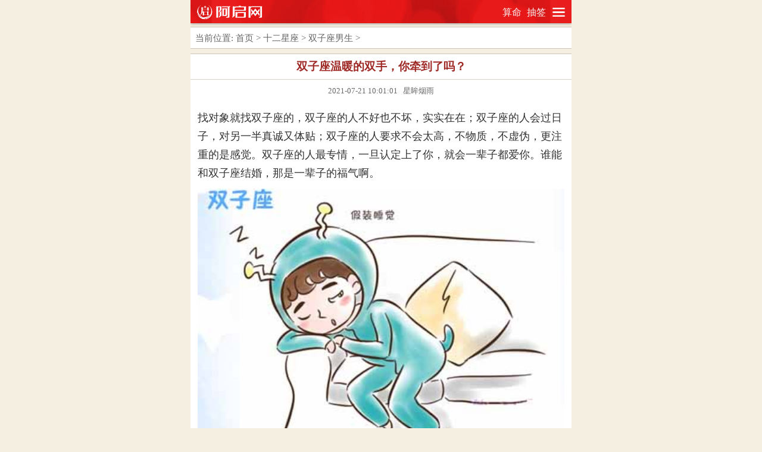

--- FILE ---
content_type: text/html; Charset=UTF-8
request_url: https://m.aqioo.com/shuangzizuo/nansheng/114870.html
body_size: 5500
content:
<!DOCTYPE html>
<html>
<head>
<meta http-equiv="Content-Type" content="text/html; charset=utf-8" />
<title>双子座温暖的双手，你牵到了吗？_阿启网</title>
<meta name="keywords" content="双子座,温暖,双手,你牵,到了,对象,双子座,不好,不坏,实" />
<meta name="description" content="找对象就找双子座的，双子座的人不好也不坏，实实在在；双子座的人会过日子，对另一半真诚又体贴；双子座的人要求不会太高，不物质，不虚伪，更注重的是感觉。双子座的人最专情，一旦认定上了你，就会一辈子都爱你。谁能和双子座结婚，那是一辈子的福气" />
<meta name="viewport" content="width=device-width, initial-scale=1.0, maximum-scale=1.0, minimum-scale=1.0, user-scalable=no" />
<meta http-equiv="Cache-Control" content="no-siteapp" /> 
<meta name="applicable-device" content="mobile">
<meta name="MobileOptimized" content="width"/>
<meta name="HandheldFriendly" content="true"/>
<link rel="shortcut icon" href="https://i.aqioo.com/favicon.ico" />
<link href="https://i.aqioo.com/css/mobile_new.css?v0317" rel="stylesheet" media="screen" type="text/css" />
<script src="https://i.aqioo.com/js/jquery.min.js" type="text/javascript"></script>
<script src="https://i.aqioo.com/js/mobile_new.js?v0321" type="text/javascript"></script>
<link rel="canonical" href="https://www.aqioo.com/shuangzizuo/nansheng/114870.html"/>
</head>
<body>
<div id="loading" class="loader"><div class="loader-animate"></div></div>
<div class="wrapper">
		<div class="header">
		<div class="logo_m">
			<a href="/"><img src="https://i.aqioo.com/img/logo_mobile.png" height="28" border="0"></a>
		</div>
		<div class="sitemap">
			<a href="/site/sitemap.html"><img src="https://i.aqioo.com/img/nav_more.png" width="23" height="19" border="0"></a>
		</div>
		<div class="mini_nav">
		<a href="/bazi/">算命</a>
		<a href="/lingqian/">抽签</a>
		</div>		
	</div>

	<div class="place">当前位置: <a href="/">首页</a> > <a href="/12xingzuo/">十二星座</a> &gt; <a href="/shuangzizuo/nansheng/">双子座男生</a>  > </div>
	<div class="viewbox">
		<div class="title"><h2>双子座温暖的双手，你牵到了吗？</h2></div>
		<div class="info"><small>2021-07-21 10:01:01 &nbsp; 星眸烟雨 </small></div>
		<div class="content">
			<div class="read-content">
			<p>找对象就找双子座的，双子座的人不好也不坏，实实在在；双子座的人会过日子，对另一半真诚又体贴；双子座的人要求不会太高，不物质，不虚伪，更注重的是感觉。双子座的人最专情，一旦认定上了你，就会一辈子都爱你。谁能和双子座结婚，那是一辈子的福气啊。</p>
<p class="center"><img style="width:100%;" border="0" alt="双子座温暖的双手，你牵到了吗？" src="https://i.aqioo.com/uploads/allimg/150908/1_150908183220_1.jpg" /></p>
<p>双子座吃软不吃硬；经常口是心非；很乐观又很悲观；安全感不多；有点感性；有些话即使害怕错过也不说；常常被人骗；小敏感；小洁癖；小心软；害怕受伤；总说自己不孤单，其实很寂寞；对陌生人冷冷的，熟悉后就嘻嘻哈哈；总表现的很坚强，其实很软弱；总被人误解，却不愿解释。</p>
<p>双子座，不爱说话，外表冰冷高傲，让人无法接近；似乎是天生的悲观主义者，因为理性的完美主义而瞻前顾后；总是低头默默地自卑，却永远没有害人的勇气；绝对不会在你困难的时候离你而去，会坚强的陪你度过难关；在面对痛苦挫折的时候，往往勇敢得令人佩服。</p>
<p>双子座明明在深爱，却表达不完美；明知要放弃，却不甘心就此离开；明知无前路，心却早已收不回来；明知要等待，却傻傻独自寂寞；明明不联系，却会拼命的想起对方！有时候，双子表面看起来，可以很开朗很活泼，其实内心却在偷偷流泪，你永远不会知道；所以请好好珍惜！</p>

			</div>
		</div>		
	</div>
	
<div class="listbox">
	<div class="title">
		<h2><span>❂</span> 大师测算：</h2>
	</div>
	<div class="list">
	<ul class="arc">	
	<li><a class="inlink"  href="https://vip.aqioo.com/vip/gn/?from=art114870">「流年」2026年运势祥批! <span class="red">助你马年行大运</span></a></li>
	<li><a class="inlink"  href="https://vip.aqioo.com/vip/th/?from=art114870">「爱情」八字桃花命书解读一生爱情姻缘 <span class="red">最新!</span></a></li>
	<li><a class="inlink"  href="https://vip.aqioo.com/vip/zw/?from=art114870">「紫微」紫微斗数详批一生命格 <span class="green">超准!</span></a></li>
	<li><a class="inlink"  href="https://vip.aqioo.com/vip/jp/?from=art114870">「命运」<strong>大师八字祥批你的性格，财运，事业</strong></a></li>	
	<li><a class="inlink"  href="https://vip.aqioo.com/vip/ys/?from=art114870">「运势」未来三个月运势详批，月来月好运! </a></li>	
	<li><a class="inlink"  href="https://vip.aqioo.com/vip/hh/?from=art114870"><span class="red">「婚姻」八字合婚，专业精准婚姻测评</span></a></li>	
	<li><a class="inlink"  href="https://vip.aqioo.com/vip/xm/?from=art114870">「姓名」姓名学详批，精准掌握名字正能量</a></li>
	<li><a class="inlink"  href="https://vip.aqioo.com/vip/hx/?from=art114870"><span class="blue">「姻缘」翻开婚缘簿，洞悉未来十年姻缘发展</span></a></li>
	<li><a class="inlink"  href="https://vip.aqioo.com/vip/cy/?from=art114870">「财运」八字精批财运：助你掌握财富先机</a></li>
	<li><a class="inlink"  href="https://vip.aqioo.com/vip/ld/?from=art114870">「前世」六道轮回转世书，揭秘你的前世今生</a></li>		
	</ul>
	</div>
</div>
<div class="listbox">
	<div class="title">
		<h2><span>❂</span> 有事求卦，预知前程祸福：</h2>
	</div>
	<div class="content">卜筮之道，源自易理，配合天地人三道之气，推演人事物生死旺衰；古人曰：“至诚之道可以先知”。</div>
	<div class="list">
	<ul class="sm">
	<li>
	<a href="https://vip.aqioo.com/wenshi/yao/?n=11&from=art114870"><span class="red">女问婚姻</span></a></li>
	<li><a href="https://vip.aqioo.com/wenshi/yao/?n=1&from=art114870">男问婚姻</a></li>
	<li><a href="https://vip.aqioo.com/wenshi/yao/?n=3&from=art114870"><span class="green">问工作</span></a></li>
	<li><a href="https://vip.aqioo.com/wenshi/yao/?n=12&from=art114870">女问恋爱</a></li>
	<li><a href="https://vip.aqioo.com/wenshi/yao/?n=2&from=art114870">男问恋爱</a></li>
	<li><a href="https://vip.aqioo.com/wenshi/yao/?n=4&from=art114870">问考学</a></li>
	<li><a href="https://vip.aqioo.com/wenshi/yao/?n=7&from=art114870">问子女</a></li>
	<li><a href="https://vip.aqioo.com/wenshi/yao/?n=8&from=art114870">问健康</a></li>
	<li><a href="https://vip.aqioo.com/wenshi/yao/?n=9&from=art114870">问出行</a></li>
	<li><a href="https://vip.aqioo.com/wenshi/yao/?n=10&from=art114870">问置业</a></li>
	<li><a href="https://vip.aqioo.com/wenshi/yao/?n=5&from=art114870">问财运</a></li>
	<li><a href="https://vip.aqioo.com/wenshi/yao/?n=6&from=art114870">问合作</a></li>	
	</ul>
	</div>
</div><div class="listbox">
	<div class="title">
		<h2><span>❂</span> 算命精选</h2>
	</div>
	<div class="list">
		<ul class="sm">
			<li><a href="/bazi/">八字算命</a></li>
			<li><a href="/chenggu/">称骨算命</a></li>
			<li><a href="/suanming/">农历算命</a></li>
			<li><a href="/shengri/">生日密码</a></li>
			<li><a href="/chepai/">车牌吉凶</a></li>
			<li><a href="/dafen/">姓名打分</a></li>
			<li><a href="/gongsiceming/">公司测名</a></li>
		</ul>
	</div>
</div>

<div class="listbox">
	<div class="title">
		<h2><span>❂</span> 缘分配对</h2>
	</div>
	<div class="list">
		<ul class="sm">
			<li><a href="/xmpd/">姓名配对</a></li>
			<li><a href="/sxpd/">生肖配对</a></li>
			<li><a href="/hehun/">八字合婚</a></li>
			<li> <a href="/xingzuopeidui/">星座配对</a></li>
			<li><a href="/xxpd/">血型配对</a></li>
		</ul>
	</div>
</div>

<div class="listbox">
	<div class="title">
		<h2><span>❂</span> 灵签抽签</h2>
	</div>
	<div class="list">
		<ul class="sm">
		<li><a href="/lingqian/guanyin/">观音灵签</a></li>
		<li><a href="/lingqian/guandi/">关帝灵签</a></li>
		<li><a href="/lingqian/lvzu/">吕祖灵签</a></li>
		<li><a href="/lingqian/mazu/">妈祖灵签</a></li>
		<li><a href="/lingqian/yuelao/">月老灵签</a></li>
		<li><a href="/lingqian/daxian/">大仙灵签</a></li>
		</ul>
	</div>
</div>

<div class="listbox">
	<div class="title">
		<h2><span>❂</span> <a href="/12xingzuo/">十二星座</a></h2>
	</div>
	<div class="list">
		<ul class="sm">
			<li><a title="白羊座,白羊,白羊男,白羊女,白羊座男生,白羊座女生" href="/baiyangzuo/">白羊</a></li>
			<li><a title="金牛座,金牛,金牛男,金牛女,金牛座男生,金牛座女生" href="/jinniuzuo/">金牛</a></li>
			<li><a title="双子座,双子,双子男,双子女,双子座男生,双子座女生" href="/shuangzizuo/">双子</a></li>
			<li><a title="巨蟹座,巨蟹,巨蟹男,巨蟹女,巨蟹座男生,巨蟹座女生" href="/juxiezuo/">巨蟹</a></li>
			<li><a title="狮子座,狮子,狮子男,狮子女,狮子座男生,狮子座女生" href="/shizizuo/">狮子</a></li>
			<li><a title="处女座,处女,处女男,处女女,处女座男生,处女座女生" href="/chunvzuo/">处女</a></li>
			<li><a title="天秤座,天秤,天秤男,天秤女,天秤座男生,天秤座女生" href="/tianchengzuo/">天秤</a></li>
			<li><a title="天蝎座,天蝎,天蝎男,天蝎女,天蝎座男生,天蝎座女生" href="/tianxiezuo/">天蝎</a></li>
			<li><a title="射手座,射手,射手男,射手女,射手座男生,射手座女生" href="/sheshouzuo/">射手</a></li>
			<li><a title="摩羯座,摩羯,摩羯男,摩羯女,摩羯座男生,摩羯座女生" href="/mojiezuo/">摩羯</a></li>
			<li><a title="水瓶座,水瓶,水瓶男,水瓶女,水瓶座男生,水瓶座女生" href="/shuipingzuo/">水瓶</a></li>
			<li><a title="双鱼座,双鱼,双鱼男,双鱼女,双鱼座男生,双鱼座女生" href="/shuangyuzuo/">双鱼</a></li>
		</ul>
	</div>
</div>	
	<div class="listbox">
		<div class="title">
			<h2><span>❂</span> 相关阅读：</h2>
		</div>
		<div class="list">
			<ul class="arc">
				<li><a href="/shuangzizuo/nansheng/12665.html" target="_blank" title="双子座男生性格的腹黑度">双子座男生性格的腹黑度</a></li>
<li><a href="/shuangzizuo/nansheng/13240.html" target="_blank" title="双子座男生的性格">双子座男生的性格</a></li>
<li><a href="/shuangzizuo/nansheng/12358.html" target="_blank" title="双子座男生的爱情"><font color="">双子座男生的爱情</font></a></li>
<li><a href="/shuangzizuo/nansheng/12307.html" target="_blank" title="双子座男生喜欢女生的表现"><font color="#339900">双子座男生喜欢女生的表现</font></a></li>
<li><a href="/shuangzizuo/nansheng/13216.html" target="_blank" title="双子座男生心中最理想的妻子"><font color="">双子座男生心中最理想的妻子</font></a></li>
<li><a href="/shuangzizuo/nansheng/114853.html" target="_blank" title="双子座的象征意义"><font color="">双子座的象征意义</font></a></li>

			</ul>
		</div>
	</div>	
<script type="text/javascript">$("#loading").fadeOut("slow");</script>	
<div id="btn_float">			
	<a href="#top"><div class="btn_top" id="btn_top"></div></a>
</div>
<script type="text/javascript">setpFooter();</script>
<div class="footer">
	<p><a href="/site/about.html">关于本站</a> &nbsp; <a href="/site/privacy.html">隐私声明</a>  &nbsp; <a href="/site/noblame.html">免责声明</a> </p>	
	<p class="f12 gray p10">阿启网 手机版 &copy;  2008-2026</p>
</div>
<span style="display:none">
	<script>
		var _hmt = _hmt || [];
		(function() {
			 var hm = document.createElement("script");
			 hm.src = "https://hm.baidu.com/hm.js?bcc89e201aa2eace4d239e51423084bb";
			 var s = document.getElementsByTagName("script")[0]; 
			 s.parentNode.insertBefore(hm, s);
		})();
	</script>
</span>

--- FILE ---
content_type: text/css
request_url: https://i.aqioo.com/css/mobile_new.css?v0317
body_size: 5137
content:
body,dd,dl,dt,form,h1,h2,h3,h4,h5,h6,li,ol,p,ul{margin:0;padding:0}
li,ol,ul{list-style:none;overflow:hidden}
html,body {margin: 0 auto;max-width:640px;padding:0;font-size:16px;background-color:#f5efe2;color:#333;}
a{color:#483724;text-decoration:none;}
a,button,input{-webkit-tap-highlight-color:rgba(255,0,0,0);}
.clear{clear:both;}
.fright{float:right;}
img {margin:0;}
hr{height:1px;border:none;border-top:1px dotted #666;}

.wrapper{overflow:hidden;width:100%;}
.header{margin:0;z-index: 9999;height:39px;overflow:hidden;line-height:20px;width:100%;background:#8C598C url(/img/menu_bg.gif) center 0;background-size:auto 40px;box-shadow:0 0 5px rgba(0,0,0,.5)}
.header .logo_m{float:left;padding:6px 0 0 10px;}
.header .mini_nav{float:right;color:#fff;margin-top:11px;padding:0 5px;text-align:right;}
.header .mini_nav a{color:#f6f6f6;margin-right:5px;}
.header .sitemap{float:right;width:23px;margin-top:11px;text-align:right;margin-right:10px;}

.class_nav{margin-top:6px;font-size:14px;overflow:hidden;}
.class_nav a{color:#666;padding:6px 6px 4px 6px;margin:auto 3px;border:1px solid #cfc4b6;border-radius:2px;background-color:#fff;line-height: 32px;}
.nav{text-align:center; width:100%; font-size:15px; font-weight:800; padding-bottom:4px;}
.nav ul{list-style-type:none;margin:0px auto;padding-left:0px;width:100%;border-left:#cfc4b6 1px solid;border-top:#cfc4b6 1px solid;overflow:hidden;}
.nav li{float:left;width:14.0%;text-align:center;border-right:#ede2cb 1px solid; border-bottom:#ede2cb 1px solid;line-height:32px;}

.correl{font-size:14px;overflow:hidden;text-align:center;}
.correl ul{padding:0;margin:0;float:left; width:100%;border-left:#cfc4b6 1px solid;border-top:#cfc4b6 1px solid;}
.correl ul li{float:left;width:24.62%;padding-top:1px;line-height:30px; border-right:#ede2cb 1px solid; border-bottom:#ede2cb 1px solid;}
.correl ul li a{color:#444;}
.correl ul li.c3{width:33%;}
.correl ul li.c4{width:24.6%;}
.correl ul li.c5{width:19.6%;}
.correl ul li.c6{width:16.3%;}
.correl ul li.onfocus{background-color:#eee;}

/* slide */
.focus {overflow: hidden;}
.fbox{width: 100%;margin: 0;overflow: hidden;}
.focus ul {width: 100%; height: 138px;}
.focus li {float: left; width: 130px; padding:3px;margin: 0;overflow: hidden; height: 130px;}
.focus li img {width: 130px; height: 130px; display: block;}
.focus li a { display: block }
.focus li span { text-align: center;position: relative; top: -25px; line-height: 25px; height: 25px; background: #000;opacity: 0.8; display: block; padding: 0 5px; overflow: hidden; color: #fff; font-size: 12px;}
.dm_focus ul { height: auto; }
.dm_focus li { margin: 0; padding: 0; height: auto; position: relative }
.dm_focus li img {width: 100%; height: auto;}
.dm_focus li span { position: absolute; bottom: 0; top: auto; width: 100%; }
.focus .nobor {dborder: none;}

/* three */
.top_arc dd {border-bottom: dashed 1px #eee;padding: 5px 0; }
.top_arc dd.cl3 {border: none }
.top_arc dd span {float: left; margin: 7px 6px 0; }
.top_arc dd span a {display: block; width: 50px; height: 50px; background: #f3bbd1; border-radius: 50%; text-align: center; line-height: 50px; color: #fff; font-size: 20px; }
.top_arc dd.cl2 span a {background: #b7daf0 }
.top_arc dd.cl3 span a {background: #ffc396 }
.top_arc dd h2 {font-size: 18px;height: 28px; line-height: 28px;text-align:left;overflow: hidden; }
.top_arc dd h2 a {color: #ea6491 }
.top_arc dd.cl2 h2 a {color: #5cabdd }
.top_arc dd.cl3 h2 a {color: #f57210 }
.top_arc dd ul li { line-height: 22px;}
.top_arc dd ul li small {line-height: normal; color:#489ed5; margin-right: 4px; }
.top_arc dd ul li small a {color:#489ed5}

/* 12xingzuo */
.xingzuo_box{width:100%;margin:4px auto;height:auto;overflow:hidden;padding-top:0px}
.xingzuo_box li{float:left;width:16.6%;height:30px;line-height:30px;text-align:center}
.xingzuo_box li a{color:#fff;font-size:16px;background:#F06A6A;padding:3px 20%}
.xingzuo_box li a:visited{color:#fff;}

.place{margin:6px 0 0 0;height:35px;line-height:36px;background:#fff;padding-left:8px;border-top:1px solid #cfc4b6;border-bottom:1px solid #cfc4b6;font-size:15px;color:#666;}
.place a{color:#666;}
.viewbox{margin:8px 0 2px 0;background:#fff;border-top:1px solid #cfc4b6;border-bottom:1px solid #cfc4b6;}
.viewbox .title{padding:8px 0;border-bottom:1px solid #dcd3c9;color:#333;}

.sub_title{padding-left:10px;font-size:16px;}
.viewbox h2{font-size:120%;text-align:center;color:#9f2925;}
.viewbox h3{padding-left: 15px; line-height: 30px; border-left: 5px solid #9f2925; font-size: 18px; background: #F5F5F5; margin: 8px 0;}
.viewbox h3.c-title{color: #8B5D37;border:0;}

.viewbox .info{color:#666;text-align:center;padding:5px;line-height:25px;}
.viewbox .content{color:#666;text-align:left;padding-top:5px;line-height:150%;}
.viewbox .content .yunshi a{color:#FFF;}
/*.viewbox .content a{color:#00F;text-decoration: none;border-bottom-width: 1px;border-bottom-style: dotted;border-bottom-color: #5c3716;}*/

.viewbox .tbzb{margin:15px auto;line-height:1px;padding:0px 10px;font-size:12px;color:#252525;}
.viewbox .tbzb table{margin:auto;border-collapse:collapse;border:1px solid #c9c9c9;width:100%;}
.viewbox .tbzb table td{font-size:14px;line-height:32px;border:1px solid #c9c9c9; padding:5px;text-align:center;}

.viewbox .inform,.inform_vip{font-size:100%;margin:8px 8px 8px 8px;padding:12px 0px 12px 0px;background-color:#f2f2f2;line-height:42px;}
.viewbox .inform form,.inform_vip form{width:90%;margin:auto;}
.viewbox .inform .cmint,.viewbox .inform_vip .cmint{padding: 2px;font-size:16px;line-height: 26px;color:#333;height:26px;border:1px solid #d0ad9a;background-color:#fff;margin-bottom:6px;}

.zbbtn,.zbbtn2{font-size:14px;color:#fff;height:32px;width:92px;border:1px solid #fd9e35;border-radius:3px;background:#fd9e35 url(/img/cs_btn.png) no-repeat;background-position: 0 0;text-align:center;outline:none;line-height:24px;margin-top:6px;}
.viewbox .corr_nav{margin:auto 20px;font-size:100%;} 
.viewbox .content{margin:8px 12px;font-size:110%;color:#333;}
.viewbox .content p {margin-bottom: 10px;line-height: 180%;}
.viewbox .content a {color:#00F;text-decoration: none;border-bottom-width: 1px;border-bottom-style: dotted;border-bottom-color: #5c3716;}
.viewbox .moreinfo{margin:5px 12px;color:gray;}
.viewbox .note{float:right;width:70px;border: 1px solid #ccc;font-size: 14px;border-radius:8px;color:#aaa;text-align: center;line-height: 24px; margin-bottom: 10px;}

.yunshi{margin-bottom:20px;text-align:center;}
.yunshi .ys_btn{background-color:#fa9e00;outline:none;border:1px #fa9e00 solid;border-radius:4px;height:35px;color:#fff;width:90%;margin:auto;font-size:16px;}
.yunshi a{width:95%;font-size:16px;overflow: hidden;border: 0;text-align: center;margin:5px auto 10px auto;height:38px;line-height:38px;background:#9f2925;color:#fff;border-radius: 6px;display:block;-webkit-appearance: none;}

.viewbox .content .sm_list{width:95%;margin:auto;}
.viewbox .content .sm_list a{padding:4px 8px 4px 8px;height:26px;color:#666;margin:0px 3px;line-height:42px;background-color:#fff2e8;border:1px #ffe3ca solid;border-radius:4px;}
.viewbox .content .sm_list a.this{background-color:#fff;color:#ffa859;}
.listbox {margin:10px 0;background:#fff;border-top:1px solid #cfc4b6;border-bottom:1px solid #cfc4b6;overflow:hidden;}
.viewbox .content .sm_list li{width:33%;list-style-type:none;float:left;padding:0;margin:0 auto;text-align:center;}

.listbox .title{height:35px;line-height:35px;border-bottom:1px solid #DCD3C9;}
.listbox .title h2{float: left;font-size:100%;padding-left:10px;color:#555;}
.listbox .title h2 span{color:#9f2925;font-size:18px;}
.listbox .title .more{float:right;padding-right:20px;padding-top:3px;margin:0;line-height: 32px;}
.listbox .title .more a{color:#ff7209;font-size:14px;}
.listbox .content{padding:10px;line-height:150%;line-height:150%;}

.list ul {margin:0;padding:0;}
.list ul.sm{margin:8px 10px}
.list ul.sm li{width: 30%;float: left;display: block;border-radius: 5px;white-space:nowrap;text-align:center;padding:6px 0px;list-style-type:none;background-color:#F2F2F2;margin:5px 3px;}
.list ul.sm li a{margin:auto 8px;padding:3px 8px;color:#434343;border-radius: 4px;}

.list ul.arc{margin:2px 5px}
.list ul.arc li{padding:4px 4px 4px 12px;border-bottom:1px solid #f2f2f2;list-style-type:none;background-size:20px auto;background: url(/img/arrow.gif) center left no-repeat;margin-left:5px;font-size:16px;line-height:180%;}
.list ul.arc li a{display:block;}
.list ul.arc li a:active{background-color:#f2f2f2;}

.pagelist{padding:2px 10px 15px 10px;line-height:normal;overflow:hidden;}
.pagelist li{list-style-type:none;float:left;margin:5px 5px;float:left;font:12px/1.5 Tahoma,Helvetica,Arial,sans-serif;padding:3px 6px;text-align:center;height:16px;border:1px solid #ccc;}
.pagelist .thisclass{color:#f00;}
.pagelist a,.pagelist span.pageinfo{display:block;color:#666;font-weight:normal;text-decoration:none;letter-spacing:0px;}

.footer{ text-align:center; margin:0; padding:10px 0;}
.footer a{color:#d9c08e;}

/* pic_list */
.pic_list {margin:0 10px;}
.pic_list ul{width:100%;margin: 0 auto;}
.pic_list li{padding: 10px 0px;margin:0;border-bottom: 1px dashed #ddd;overflow:hidden;list-style: none;}
.pic_list li.text{padding: 10px 5px 10px 12px;margin:0;background-size:20px auto;background: url(/img/arrow.gif) center left no-repeat;border-bottom:1px solid #f2f2f2;overflow:hidden;list-style: none;}
.pic_list li:last-child{border:0;}
.pic_list li a{display:block; overflow:hidden; }
.pic_list dl{margin:0;padding:0;}
.pic_list dt{width:120px; height:80px; float:left; margin-right:10px; position:relative;}
.pic_list dt img{height:80px;width:120px;object-fit:cover;position:absolute;}
.pic_list dd p{font-size:14px;color: #999;}
.pic_list dd .date{margin-top:20px;}
.pic_list dd .h3{font-size:18px;font-weight:normal;line-height:150%;position:relative; color: #333;word-wrap:break-word;word-break:normal; -webkit-line-clamp: 1;line-clamp: 1;-webkit-box-orient: vertical;box-orient: vertical;}

.gray,.gray a{color:Gray;}
.f12{font-size:12px;}
.p10{padding:10px;}
.mt10{margin-top:10px;}
.red{color:red;}
.blue{color:blue;}
.green{color:green;}
.yellow{color: #b36512;}
.purple{color:#800080;}
.clear{clear:both;overflow:hidden;display:block;font-size:0;height:0;line-height:0;}
.fright{float:right;}
.center{text-align:center;}

/* form */
dd.form{font-size:16px;padding:5px 10px;}
.ipt {border: 1px solid #d0ad9a;background: #fff;padding: 2px;font-size: 16px;color: #333;line-height: 26px;}
.select {color: #3e4144;font-size: 14px;line-height: 26px;padding: 2px;border: 1px solid #d0ad9a;height:34px;}
.line {border-top: 1px dashed #dcc4b0;margin: 8px;}
.button{width:100%;font-size:16px;overflow: hidden;border: 0;text-align: center;margin:5px auto 10px auto;height:38px;line-height:38px;background:#F06A6A;color:#fff;border-radius: 6px;display:block;-webkit-appearance: none;}
.sbutton{width:50px;overflow: hidden;font-size:14px;margin: 5px; padding:8px;font-weight:bold;border-radius: 5px;border: 0;text-align: center;text-decoration: none;background:#F06A6A;color:#fff;-webkit-appearance: none;}

/* loader */
.loader{background-color:#FFFFFF;position: fixed;left: 0px;top: 0px;width: 100%;height: 100%;z-index:100000;}
.loader-animate{background:url([data-uri]);background-size:100% 100%;width:34px;height:34px;position:fixed;top:50%;left:50%;margin:-17px 0 0 -17px;-webkit-animation:loading-rotate 1s linear infinite;animation:loading-rotate 1s linear infinite}
@-webkit-keyframes loading-rotate{0%{-webkit-transform:rotate(0deg);transform:rotate(0deg)}to{-webkit-transform:rotate(1turn);transform:rotate(1turn)}}
@keyframes loading-rotate{0%{-webkit-transform:rotate(0deg);transform:rotate(0deg)}to{-webkit-transform:rotate(1turn);transform:rotate(1turn)}}

/* float */
#btn_float{display:none;position: fixed;z-index: 10000;right:10px;bottom:60px;}
.btn_top{opacity:.8;background:#666 url(/img/to_top.png) center 50% no-repeat;border-radius:24px;width:45px;height:45px;display:block;}

/* read all */
.read-content{overflow: hidden;width: 100%;}
.read-content img{width:100%;}
.read-box{ position: relative; z-index: 9; padding: 0 0 10px; margin-top: -220px; text-align: center; }
.read_mask {height: 200px; background: -webkit-gradient(linear,0 top,0 bottom,from(rgba(255,255,255,0)),to(#FFF)); background: -o-linear-gradient(bottom,rgba(255,255,255,.1),rgba(255,255,255,0)); }
.read-box .read_mod {background-color: #FFF; }
.read-button, .read-button:focus, .read-button:link, .read-button:visited {font-size: 1rem; color: #FF6651; background: #FFF; border-radius: .25rem; border: 1px solid #9f2925; line-height: 1.875rem; }
.read-box .read_mod a{border: 1px solid #9f2925; width: 15rem; height: 2.5rem; line-height: 2.5rem; display:inline-block; vertical-align: top;color:#9f2925;}
.read-box .read_mod a:hover{color:#9f2925;}
.read-box .read_mod img{ display:inline; width: .9375rem; height: auto; margin: 1.0625rem 0 0 .3125rem; vertical-align: top; }

.QXTsxyun .fl{float:left;}
.QXTsxyun .fr{float:right;}
.QXTsxyun{overflow:hidden; border:#DCD3C9 solid 1px;margin:10px 3px;background:#FFF;border-radius:2px;}
.QXTsxyun .sxbox{padding:4px;}
.QXTsxyun p{margin:0;padding:0;}
.QXTsxyun .intro{padding-left:8px;}
.QXTsxyun .sxbox:after{content:'';display:block;clear:both;}
.QXTsxyun .sxbox a{display:block;float:left;width:14.1%;margin:0.9%;font-size:14px;text-align:center;position:relative;line-height:32px;height:32px;text-decoration:none;border-radius:5px;}
.QXTsxyun .sxbox a:after{content:'';display:block;position:absolute;left:0;top:0;right:0;bottom:0;z-index:0;border-radius:5px;box-shadow:1px 1px 0 rgba(102,51,0,.1)}
.QXTsxyun .sxbox a:active{background-color:#F5D4B7;}
.QXTsxyun .sxbox .female a{background-color:#f5efe2;border:1px solid #cfc4b6;}
.QXTsxyun .sxbox .female a:not(.action){color:#7b694f;}
.QXTsxyun .sxbox .male a{background-color:#ede1c7;border:1px solid #d6c298;}
.QXTsxyun .sxbox .male a:not(.action){color:#8D5A24;}
.QXTsxyun .sxbox .action{color:red;}
.sxbox p{padding:5px 0px 5px 2px;font-size:14px;line-height:20px;}
.kv-tab-title{height:35px;border-bottom:1px solid #DCD3C9;}
.kv-tab-title .fr{display:block;padding:0 5px;background:#f3ede0;margin-right:3px;line-height:24px;margin-top:4px; border-radius:4px;color:#b9aea2;}
.show-female .male,.show-male .female{display:none;}
.show-female .fe{background:#f5e1cf;color:#7b694f;}
.show-male .me{background:#ecddbd;color:#8d6e24;}
.show-male .me,.show-female .fe,.kv-tab-title .fr{margin-top:5px;font-size:15px;}

--- FILE ---
content_type: application/javascript
request_url: https://i.aqioo.com/js/mobile_new.js?v0321
body_size: 612
content:
function readAll() { 
	var cheight = $('.read-content').height();
	var firsth = Math.ceil($(window).height() * 1.2);
	var sheng = Math.ceil((cheight - $(window).height() * 1.2)/cheight *100);	
	var loadbut = $('<div class="read-box"><div class="read_mask"></div><div class="read_mod"><a href="javascript:" class="read-button">展开剩余 '+sheng+'%<img src="//i.aqioo.com/img/icon_read.png" alt="展开按钮" data-bd-imgshare-binded="1"></a></div></div>');	
	$('.read-content').after(loadbut);	

	if(cheight <= $(window).height() * 1.6){
	    $('.read-box').css('display','none');
	    return;
	}else{	    
	    $('.read-content').height(firsth);
	}	

	$('.read-box').click(function(){
			$('.read-content').css('height','auto'); 
	    $(this).css('display','none');	   
	});
}

function setpFooter(){
	var P=$('#btn_float');
	$(document).scroll(function (){
		if($(this).scrollTop()>10) P.show();
		else P.hide();
	});
	$('#btn_top').click(function(){
		if (navigator.userAgent.indexOf('Firefox') >= 0) document.documentElement.scrollTop=0;
		else $('body').animate({scrollTop:0}, 'fast');
	});
}

function E(name){return document.querySelector(name);}